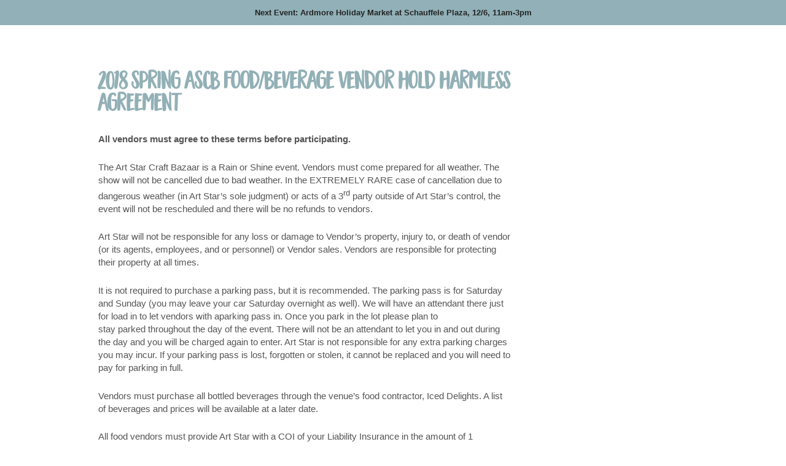

--- FILE ---
content_type: text/css
request_url: https://www.artstarcraftbazaar.com/wp-content/themes/artstarcraftbazaar/style.css?ver=1.0.0
body_size: 2477
content:
/*
 Theme Name:   Art Star Craft Bazaar
 Theme URI:    http://wordpress.org/themes/responsive
 Description:  Responsive - Child Theme
 Author:       ArtStar Philly
 Author URI:   http://artstarphilly.com
 Template:     responsive
 Version:      1.0.0
 Tags:         light, dark, two-columns, right-sidebar, responsive-layout, accessibility-ready
 Text Domain:  responsive-child
*/

@import url("../responsive/style.css");

/* =Theme customization starts here
-------------------------------------------------------------- */
@font-face {
  font-family: gardengrown;
  src: url("fonts/gardengrown/Cultivated Mind - Garden Grown Caps.ttf") format("truetype");
}

body.home h1.post-title{
	display: none;
	font-size: 1.1em;
}

h1.entry-title.post-title {
    font-family: "gardengrown", arial, sans-serif;
}

body.home #container {
  margin: 0 auto;
  width: 90%;
  max-width: 1150px;
}

body.home #wrapper {
  width: 100%;
  padding: 0px;
  margin-top: 20px;
  border: none;
  background: none;
}

body #wrapper {
border: none;
}

#container{
  max-width:1100px;
}

.home-pages-images {
  width: 100%;
}

.home-pages-images a{
	color:#000;
}

.left-home,.right-home {
  float: left;
}

.left-home {
  width: 53.2%;
  margin-right: 5px;
}

.right-home {
  width: 44%;
}

p{
	font-size: 1.1em;
}


label{
  width: 100%;
}

h1, h2, h3, h4, h5{
	color: #92B0B6;
    font-family: "gardengrown", arial, sans-serif;
}

h1 a{
  color: #92B0B6;
  text-decoration: none;
}

body.home img {
/*border: 2px solid black;*/
}

#content{
	width:70%;
}

#widgets{
	width:25%;
}

#logo{
	display:none;
}

.widget-wrapper{
	padding:10px;
}

.Social_Widget img{
	margin-right: 2px !important;
}

#content-full{
	margin-top:0px;
}

.powered{
	display: none;
}

/*Home Page*/
#leftbox {
float: left;
width: 45%;
margin-left: 5%;
}

#rightbox {
float: left;
width: 45%;
margin-left:5px;
}

#post-6 {
text-align: center;
}

#footer {
    max-width: 100%;
    /* background-image: url(https://artstarcraftbazaar.com/wp-content/uploads/2014/02/fade_bottom.jpg); */
    border-top: 1px solid grey;
    font-size: inherit;
    padding-top: 20px;
}

.ninja-forms-error-msg {
background-color: #E80000;
position: relative;
top: 10px;
color: #fff;
padding-right: 10px;
padding-left: 10px;
padding-bottom: 2px;
}


.gss-info{
position: relative;
background-color: #2E2E2E;
color: #fff;
font-size: 110%;
font-weight: lighter;
line-height: 120%;
overflow: auto;
width: 78%;
margin: 0 auto;
}

.gss-pager .cycle-pager-active, .gss-pager .cycle-pager-active:hover{
background-color:#92B0B6;
}


/*Menu*/
#menu-main-menu {
margin-top: 10px;
}

.applynow {
/*font-family: "Rancho", arial, sans-serif;*/
font-family: "gardengrown", arial, sans-serif;
font-size: 1.3em;
margin-top: -22px;
margin-bottom: 30px;
}

.applynow a{
color: #92B0B6;
}


/*Hide Main Nav*/
.main-nav {
display: none;
}

#menu-asbury-park-menu-using-lbi-tag a:hover, #menu-philly-menu a:hover, #menu-popup-2nd-st a:hover, #menu-market-at-the-bourse a:hover, #menu-design-philadelphia a:hover,#menu-cherryst a:hover, #menu-holiday a:hover, #menu-midtown-village a:hover, #menu-spring-bazaar-menu a:hover{
background: none;
text-decoration: none;
background-image: none;
}

#menu-asbury-park-menu-using-lbi-tag li a:hover, #menu-philly-menu li a:hover, #menu-popup-2nd-st li a:hover, #menu-market-at-the-bourse li a:hover, #menu-design-philadelphia li a:hover,#menu-cherryst li a:hover, #menu-holiday li a:hover, #menu-midtown-village li a:hover, #menu-spring-bazaar-menu li a:hover{
background-color:transparent;
    color: #92B0B6;
    border-bottom: 2px solid #92B0B6;
}

#menu-philly-menu li.current-menu-item a, #menu-asbury-park-menu-using-lbi-tag li.current-menu-item a, #menu-popup-2nd-st li.current-menu-item a, #menu-market-at-the-bourse li.current-menu-item a, #menu-design-philadelphia li.current-menu-item a, #menu-cherryst li.current-menu-item a, #menu-holiday li.current-menu-item a, #menu-midtown-village li.current-menu-item a, #menu-spring-bazaar-menu li.current-menu-item a{
    color: #92B0B6;
    border-bottom: 2px solid #92B0B6;
}


#menu-asbury-park-menu-using-lbi-tag a, #menu-philly-menu a, #menu-popup-2nd-st a, #menu-market-at-the-bourse a, #menu-design-philadelphia a,#menu-cherryst a, #menu-holiday a, #menu-midtown-village a, #menu-spring-bazaar-menu a{
color: #92B0B6;
text-shadow: none;
font-size: 1.6em;
/*font-family: "Rancho", arial, sans-serif;*/
font-family: "gardengrown", arial, sans-serif;
border: none;
padding: 0;
margin-right: 30px;
}

#header .menu-philly-menu-container li:hover, #header .menu-asbury-park-menu-using-lbi-tag-container li:hover, #header .menu-popup-2nd-st-container li:hover, #header .menu-market-at-the-bourse-container li:hover, #header .menu-design-philadelphia-container li:hover, #header .menu-cherryst-container li:hover, #header .menu-holiday-container li:hover, #menu-midtown-village li:hover, #menu-spring-bazaar-menu li:hover{
background: none;
}

#menu-asbury-park-menu-using-lbi-tag, #menu-philly-menu, #menu-popup-2nd-st, #menu-market-at-the-bourse, #menu-design-philadelphia, #menu-cherryst, #menu-holiday, #menu-midtown-village, #menu-spring-bazaar-menu, #menu-spring-bazaar-menu{
margin-top: 20px;
background: none;
}


.menu a:hover {
background-color: none;
background: none;
background-image: none;
/*
background-image: -webkit-gradient(linear, left top, left bottom, from(#e9e9e9), to(#fff));
background-image: -webkit-linear-gradient(top, #e9e9e9, #fff);
background-image: -moz-linear-gradient(top, #e9e9e9, #fff);
background-image: -ms-linear-gradient(top, #e9e9e9, #fff);
background-image: -o-linear-gradient(top, #e9e9e9, #fff);
background-image: linear-gradient(top, #e9e9e9, ##fff);
color: #ffffff;
filter: progid:DXImageTransform.Microsoft.gradient(startColorstr=#e9e9e9, endColorstr=#fff);
*/
}



.galleryid-258 .gallery-item {
float: left;
margin-top: 0;
text-align: center;
max-width: 200px;
margin-left: 12px;
min-height:300px;
}

.gallery-columns-3 .gallery-item {
float: left;
margin-top: 0;
text-align: center;
max-width: 200px;
margin-left: 12px;
min-height:300px;
}

.gallery-columns-4 {
width: auto;
}


.gallery-columns-4 .gallery-item {
  height:auto;
  float: left;
margin-top: 0;
text-align: center;
max-width: 145px;
margin-left: 12px;
margin-top: 0px;
}

.galleryid-288 .gallery-item {
  clear: both;
  width: 100%;
  max-width: 100%;
}


.gallery .gallery-caption {
margin: 0 0 12px;
font-size: 1em;
}

#footer_trademarks-2 img {
width: 150px;
margin-right: 20px;
margin-left: 20px;
}

a.fireball img {
margin-top: 30px;
}

hr {
margin-top: 50px;
}

#widget_sp_image-4 img{
  width:90%;
}

#widget_sp_image-5 img {
    width: 90%;
}


/*Media Queries*/
@media all{
.menu .current_page_item a, .menu .current-menu-item a {
background-color: none;
background:none;

}
}

@media (max-width: 988px) {
  #menu-asbury-park-menu-using-lbi-tag a, #menu-philly-menu a, #menu-spring-bazaar-menu a {
      font-size: 1.5em;
    margin-right:30px;
  }
}

@media (max-width: 960px) {
  #menu-asbury-park-menu-using-lbi-tag a, #menu-philly-menu a, #menu-spring-bazaar-menu a {
  font-size: 1.4em;
  margin-right:25px;
  }
}

@media (max-width: 863px) {
  #menu-asbury-park-menu-using-lbi-tag a, #menu-philly-menu a, #menu-spring-bazaar-menu a {
  font-size: 1.3em;
  margin-right:25px;
  }
}

@media (max-width: 836px) {
  #menu-asbury-park-menu-using-lbi-tag a, #menu-philly-menu a, #menu-spring-bazaar-menu a {
  font-size: 1.3em;
  margin-right:20px;
}

  #menu-philly-menu li a,  #menu-asbury-park-menu-using-lbi-tag li a, #menu-spring-bazaar-menu li a{
  background: none;
  }

}


@media (max-width: 587px) {
  #widgets{
  	width:100%;
  	float:left;
  	text-align:center;
  }

.smw_left {
text-align: center;
}

  #content{
  	width:100%;
  }
}

@media (max-width: 583px) {
  #rightbox h1,#leftbox h1{
  	font-size:2em;
  }
}


/*Media Queries*/
@media (max-width: 451px) {
  #rightbox h1,#leftbox h1{
  	font-size:1.5em;
  }
}

/*Media Queries*/
@media (max-width: 346px) {
  #rightbox h1,#leftbox h1{
  	font-size:1.2em;
  }
}

.col-540 {
  width: 57.446808510638%;
  margin: 0;
}

/*New Home Page*/
body.page-template-landing-page .post-title{
display:none;
}

body.page-id-4656 #wrapper{
max-width:735px;
}

body.page-id-4656 #content-full{
max-width:735px;
}

/*Gravity Forms*/
.gform_wrapper .description, .gform_wrapper .gfield_description, .gform_wrapper .gsection_description, .gform_wrapper .instruction {
    font-size: 1em;
    line-height: 1.5;
    clear: both;
    font-family: inherit;
    letter-spacing: normal;
}

.gform_wrapper .gform_page_footer .button.gform_previous_button {
    margin-bottom: 0em;
}

.gform_wrapper .gfield_radio li label {
    margin: 2px 0 0 4px;
    width: 100%;
}

.gform_wrapper ul.gfield_checkbox li label, .gform_wrapper ul.gfield_radio li label{
  width: 100%;
}

/*Contact Us Page*/
div.ctct-form-embed div.ctct-form-defaults {
    margin-left: -24px;
    width: 80%;
    margin-top: -60px;
}

/*Remove when ready to show header block on home page*/
.siteorigin-panels-stretch.panel-row-style.panel-row-style-for-10473-0 {
    display: none;
}

/*Events*/
.event-title a {
    font-family: "gardengrown", arial, sans-serif;
    color: #555555;
}

.event-title a:hover{
	color:#000000;
}

.event-list li {
    font-family: "gardengrown", arial, sans-serif;
}

.event-content {
    font-size: 1.1em;
}

div.filterbar, div.filterbar div {
    font-size: 1.1em;
}

li.event {
    border-bottom: 1px solid black;
}

/*New Site Origins Footer, defined in Customize->Widgets*/
#siteorigin-panels-builder-2 {
    width: 100%;
}

#footer .widget-wrapper{
	background-color:#ffffff;
	border:none;
}

#footer .widget-wrapper p {
    margin-top: 4px;
    margin-bottom: 4px;
}

#gallery-2 {
    margin: auto;
    display: flex;
    flex-flow: wrap;
}

.gallery-columns-3 .gallery-item {
    width: 100% !important;
}

--- FILE ---
content_type: text/plain
request_url: https://www.google-analytics.com/j/collect?v=1&_v=j102&a=1425858938&t=pageview&_s=1&dl=https%3A%2F%2Fwww.artstarcraftbazaar.com%2F2018-ascb-foodbeverage-vendor-agreement%2F&ul=en-us%40posix&dt=2018%20Spring%20ASCB%20Food%2FBeverage%20Vendor%20Hold%20Harmless%20Agreement%20-%20Art%20Star%20Craft%20Bazaar&sr=1280x720&vp=1280x720&_u=IEBAAEABAAAAACAAI~&jid=495973324&gjid=1586750767&cid=1308829511.1765277020&tid=UA-38759759-1&_gid=661557097.1765277020&_r=1&_slc=1&z=1142319380
body_size: -288
content:
2,cG-GMC3JF4G3E